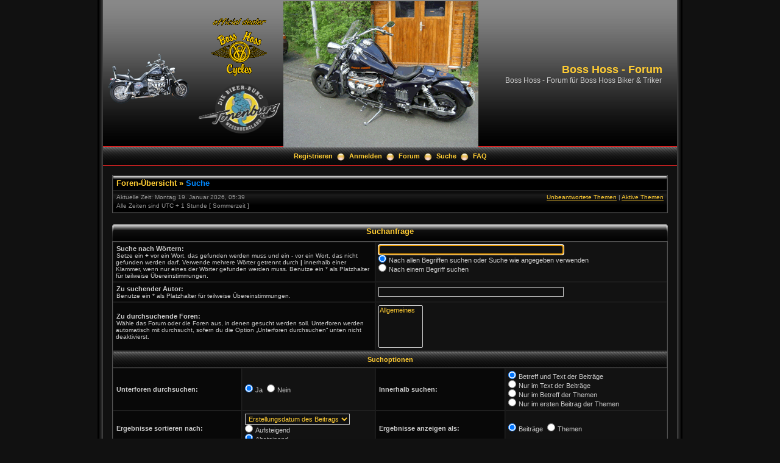

--- FILE ---
content_type: text/html; charset=UTF-8
request_url: http://v8biker.de/search.php?sid=05ec099853a92c5f8602eccefb1238e7
body_size: 4647
content:
<!DOCTYPE html PUBLIC "-//W3C//DTD XHTML 1.0 Transitional//EN" "http://www.w3.org/TR/xhtml1/DTD/xhtml1-transitional.dtd">
<html xmlns="http://www.w3.org/1999/xhtml" dir="ltr" lang="de" xml:lang="de" xmlns:v="urn:schemas-microsoft-com:vml">
<head>




<meta name="verify-v1" content="AHmnSEvcFfhOISloJanrx7WGmxCoyAdtmX/fM9dSO4E=" />
<meta http-equiv="content-type" content="text/html; charset=utf-8" />
<meta http-equiv="content-language" content="de" />
<meta http-equiv="content-style-type" content="text/css" />
<meta http-equiv="imagetoolbar" content="no" />
<meta http-equiv="X-UA-Compatible" content="IE=EmulateIE7; IE=EmulateIE9" />
<meta name="resource-type" content="document" />
<meta name="distribution" content="global" />
<meta name="copyright" content="2000, 2002, 2005, 2007 phpBB Group" />
<meta name="keywords" content="boss hoss, bosshoss, Forum, monsterbike, chevrolet, v8, v8biker, biker, motorrad" />
<meta name="description" content="Boss Hoss Forum - Hier treffen sich V8 Biker und tauschen sich aus ¸ber das ultimative Monsterbike Boss Hoss im Forum" />
<style type="text/css">

<script 
		language="JavaScript" 
		src="magicimage.js" 
		type="text/javascript">
</script>

<!--
.Stil1 {
	font-family: Verdana, Arial, Helvetica, sans-serif;
	font-weight: bold;
}
-->
</style>

<title>Boss Hoss Forum - BossHossForum</title>

<link rel="stylesheet" href="./styles/black_pearl/theme/stylesheet.css" type="text/css" />

<script type="text/javascript" src="./styles/black_pearl/template/scripts.js"></script>
<script type="text/javascript">
// <![CDATA[


function popup(url, width, height, name)
{
	if (!name)
	{
		name = '_popup';
	}

	window.open(url.replace(/&amp;/g, '&'), name, 'height=' + height + ',resizable=yes,scrollbars=yes,width=' + width);
	return false;
}

function jumpto()
{
	var page = prompt('Gib die Nummer der Seite an, zu der du gehen möchtest.:', '');
	var perpage = '';
	var base_url = '';

	if (page !== null && !isNaN(page) && page > 0)
	{
		document.location.href = base_url.replace(/&amp;/g, '&') + '&start=' + ((page - 1) * perpage);
	}
}

/**
* Find a member
*/
function find_username(url)
{
	popup(url, 760, 570, '_usersearch');
	return false;
}

/**
* Mark/unmark checklist
* id = ID of parent container, name = name prefix, state = state [true/false]
*/
function marklist(id, name, state)
{
	var parent = document.getElementById(id);
	if (!parent)
	{
		eval('parent = document.' + id);
	}

	if (!parent)
	{
		return;
	}

	var rb = parent.getElementsByTagName('input');
	
	for (var r = 0; r < rb.length; r++)
	{
		if (rb[r].name.substr(0, name.length) == name)
		{
			rb[r].checked = state;
		}
	}
}



// ]]>
</script>
<!--[if lt IE 7]>
<script type="text/javascript" src="./styles/black_pearl/template/pngfix.js"></script>
<![endif]-->
</head>
<body class="ltr">

<a name="top"></a>

<!-- <div id="wrapper"> -->
<div style="width:960px;clear:both;margin: 0 auto;">
<table width="100%" align="center" cellspacing="0" cellpadding="0" border="0">
	<tr>
		<td class="leftshadow" width="9" valign="top"><img src="./styles/black_pearl/theme/images/spacer.gif" alt="" width="9" height="1" /></td>
		<td class="np-body" width="100%" valign="top">

<div id="top_logo">
<table width="100%" cellspacing="0" cellpadding="0" border="0">
<tr>
<td width="14%" height="150" align="left" valign="middle"><a href="./index.php?sid=c26f848e576c3c384518a59008441219"><img src="./styles/black_pearl/imageset/sitelogo_small.png" width="150" height="150" alt="" title="" /></a></td>
<td width="15%" align="center" valign="middle"><p><a href="http://www.bosshosscycles.de" target="_blank"><img src="../../../images/forum/bosshosscyclesgermany.gif" alt="BossHossCycles" width="134" height="101" /></a></p>
  <p>&nbsp;</p>
<!--
  <p><a href="https://www.pullmancityharz.dee/" target="_blank"><img src="../../../images/forum/pch-logo.png" alt="Pullman City Harz" width="134" height="82" /></a></p></td>
  <p><img src="../../../images/forum/pch-logo.png" alt="Pullman City Harz" width="134" height="82" /></p></td>
-->
<p><a href="https://www.tonenburg.de/" target="_blank"><img src="../../../images/forum/tonenburg.png" alt="Tonenburg" width="134" height="82" /></a></p></td>
<td width="25%" align="center" valign="middle"><a href="./index.php?sid=c26f848e576c3c384518a59008441219" title="Foren-Übersicht" id="logo"><img src="./styles/black_pearl/imageset/site-logo-28.gif" alt="Logo" title="Logo" /></a></td>
<td width="43%" align="right" valign="middle"><h1>Boss Hoss - Forum</h1><span class="gen">Boss Hoss - Forum für Boss Hoss Biker &amp; Triker</span></td>
<td width="3%" align="right" valign="top">&nbsp;</td>
</tr>
</table>
</div>

<table width="100%" cellspacing="0" cellpadding="0" border="0">
<tr>
	<td class="forum-buttons" colspan="3" width="100%">
		<a href="./ucp.php?mode=register&amp;sid=c26f848e576c3c384518a59008441219">Registrieren</a>&nbsp;&nbsp;<img src="./styles/black_pearl/theme/images/menu_sep.png" alt="" />&nbsp;
			<a href="./ucp.php?mode=login&amp;sid=c26f848e576c3c384518a59008441219">Anmelden</a>&nbsp;&nbsp;<img src="./styles/black_pearl/theme/images/menu_sep.png" alt="" />&nbsp;
			
		<a href="./index.php?sid=c26f848e576c3c384518a59008441219">Forum</a>&nbsp;&nbsp;<img src="./styles/black_pearl/theme/images/menu_sep.png" alt="" />&nbsp;
		<a href="./search.php?sid=c26f848e576c3c384518a59008441219">Suche</a>&nbsp;&nbsp;<img src="./styles/black_pearl/theme/images/menu_sep.png" alt="" />&nbsp;
		<a href="./faq.php?sid=c26f848e576c3c384518a59008441219">FAQ</a>
	</td>
</tr>
</table>

<div id="wrapcentre">

<div class="bc-tbl bc-div">
	<p class="bc-header">
		<a href="./index.php?sid=c26f848e576c3c384518a59008441219">Foren-Übersicht</a>&nbsp;&#187;&nbsp;<a href="#" class="nav-current">Suche</a>
	</p>
	<div class="bc-links">
		<div class="bc-links-left">Aktuelle Zeit: Montag 19. Januar 2026, 05:39<br />Alle Zeiten sind UTC + 1 Stunde [ Sommerzeit ]</div>
		<a href="./search.php?search_id=unanswered&amp;sid=c26f848e576c3c384518a59008441219">Unbeantwortete Themen</a>&nbsp;|&nbsp;<a href="./search.php?search_id=active_topics&amp;sid=c26f848e576c3c384518a59008441219">Aktive Themen</a><br />
		&nbsp;
	</div>
</div>
<br />

<div id="pagecontent">

	<form method="get" action="./search.php">
	
	<div><div class="tbl-h-l"><div class="tbl-h-r"><div class="tbl-h-c"><div class="tbl-title">Suchanfrage</div></div></div></div>
	<table class="tablebg" width="100%" cellpadding="0" cellspacing="0">
	<tr>
		<td class="row1" colspan="2" width="50%"><b class="genmed">Suche nach Wörtern: </b><br /><span class="gensmall">Setze ein <strong>+</strong> vor ein Wort, das gefunden werden muss und ein <strong>-</strong> vor ein Wort, das nicht gefunden werden darf. Verwende mehrere Wörter getrennt durch <strong>|</strong> innerhalb einer Klammer, wenn nur eines der Wörter gefunden werden muss. Benutze ein * als Platzhalter für teilweise Übereinstimmungen.</span></td>
		<td class="row2" colspan="2" valign="top"><input type="text" style="width: 300px" class="post" name="keywords" size="30" /><br /><input type="radio" class="radio" name="terms" value="all" checked="checked" /> <span class="genmed">Nach allen Begriffen suchen oder Suche wie angegeben verwenden</span><br /><input type="radio" class="radio" name="terms" value="any" /> <span class="genmed">Nach einem Begriff suchen</span></td>
	</tr>
	<tr>
		<td class="row1" colspan="2"><b class="genmed">Zu suchender Autor:</b><br /><span class="gensmall">Benutze ein * als Platzhalter für teilweise Übereinstimmungen.</span></td>
		<td class="row2" colspan="2" valign="middle"><input type="text" style="width: 300px" class="post" name="author" size="30" /></td>
	</tr>
	<tr>
		<td class="row1" colspan="2"><b class="genmed">Zu durchsuchende Foren: </b><br /><span class="gensmall">Wähle das Forum oder die Foren aus, in denen gesucht werden soll. Unterforen werden automatisch mit durchsucht, sofern du die Option „Unterforen durchsuchen“ unten nicht deaktivierst.</span></td>
		<td class="row2" colspan="2"><select name="fid[]" multiple="multiple" size="5"><option value="2">Allgemeines</option></select></td>
	</tr>
	<tr><th colspan="4">Suchoptionen</th></tr>
	<tr>
		<td class="row1" width="25%" nowrap="nowrap"><b class="genmed">Unterforen durchsuchen: </b></td>
		<td class="row2" width="25%" nowrap="nowrap"><input type="radio" class="radio" name="sc" value="1" checked="checked" /> <span class="genmed">Ja</span>&nbsp;&nbsp;<input type="radio" class="radio" name="sc" value="0" /> <span class="genmed">Nein</span></td>
		<td class="row1" width="25%" nowrap="nowrap"><b class="genmed">Innerhalb suchen: </b></td>
		<td class="row2" width="25%" nowrap="nowrap"><input type="radio" class="radio" name="sf" value="all" checked="checked" /> <span class="genmed">Betreff und Text der Beiträge</span><br /><input type="radio" class="radio" name="sf" value="msgonly" /> <span class="genmed">Nur im Text der Beiträge</span> <br /><input type="radio" class="radio" name="sf" value="titleonly" /> <span class="genmed">Nur im Betreff der Themen</span> <br /><input type="radio" class="radio" name="sf" value="firstpost" /> <span class="genmed">Nur im ersten Beitrag der Themen</span></td>
	</tr>
	<tr>
		<td class="row1"><b class="genmed">Ergebnisse sortieren nach: </b></td>
		<td class="row2" nowrap="nowrap"><select name="sk" id="sk"><option value="a">Autor</option><option value="t" selected="selected">Erstellungsdatum des Beitrags</option><option value="f">Forum</option><option value="i">Betreff des Themas</option><option value="s">Betreff des Beitrags</option></select><br /><input type="radio" class="radio" name="sd" value="a" /> <span class="genmed">Aufsteigend</span><br /><input type="radio" class="radio" name="sd" value="d" checked="checked" /> <span class="genmed">Absteigend</span></td>
		<td class="row1" nowrap="nowrap"><b class="genmed">Ergebnisse anzeigen als: </b></td>
		<td class="row2" nowrap="nowrap"><input type="radio" class="radio" name="sr" value="posts" checked="checked" /> <span class="genmed">Beiträge</span>&nbsp;&nbsp;<input type="radio" class="radio" name="sr" value="topics" /> <span class="genmed">Themen</span></td>
	</tr>
	<tr>
		<td class="row1" width="25%"><b class="genmed">Suchzeitraum begrenzen: </b></td>
		<td class="row2" width="25%" nowrap="nowrap"><select name="st" id="st"><option value="0" selected="selected">Alle Ergebnisse</option><option value="1">1 Tag</option><option value="7">7 Tage</option><option value="14">2 Wochen</option><option value="30">1 Monat</option><option value="90">3 Monate</option><option value="180">6 Monate</option><option value="365">1 Jahr</option></select></td>
		<td class="row1" nowrap="nowrap"><b class="genmed">Die ersten: </b></td>
		<td class="row2" nowrap="nowrap"><select name="ch"><option value="-1">Alle verfügbaren</option><option value="0">0</option><option value="25">25</option><option value="50">50</option><option value="100">100</option><option value="200">200</option><option value="300" selected="selected">300</option><option value="400">400</option><option value="500">500</option><option value="600">600</option><option value="700">700</option><option value="800">800</option><option value="900">900</option><option value="1000">1000</option></select> <span class="genmed">Zeichen der Beiträge anzeigen</span></td>
	</tr>
	<tr>
		<td class="cat" colspan="4" align="center"><input type="hidden" name="t" value="0" />
<input type="hidden" name="sid" value="c26f848e576c3c384518a59008441219" />
<input class="btnmain" name="submit" type="submit" value="Suche" />&nbsp;&nbsp;<input class="btnlite" type="reset" value="Zurücksetzen" /></td>
	</tr>
	<tr><td class="cat-bottom" colspan="4">&nbsp;</td></tr>
	</table>
	<div class="tbl-f-l"><div class="tbl-f-r"><div class="tbl-f-c">&nbsp;</div></div></div></div>
	
	</form>

	<br clear="all" />

	

	</div>

	<div class="bc-tbl bc-div">
	<p class="bc-header">
		<a href="./index.php?sid=c26f848e576c3c384518a59008441219">Foren-Übersicht</a>&nbsp;&#187;&nbsp;<a href="#" class="nav-current">Suche</a>
	</p>
	<div class="bc-links">
		<div class="bc-links-left">Aktuelle Zeit: Montag 19. Januar 2026, 05:39&nbsp;|&nbsp;Alle Zeiten sind UTC + 1 Stunde [ Sommerzeit ]</div>
		<a href="./ucp.php?mode=delete_cookies&amp;sid=c26f848e576c3c384518a59008441219">Alle Cookies des Boards löschen</a>&nbsp;|&nbsp;<a href="./memberlist.php?mode=leaders&amp;sid=c26f848e576c3c384518a59008441219">Das Team</a>&nbsp;|&nbsp;<a href="#top">Nach oben</a>
	</div>
</div>

	<br clear="all" />

	<div align="right">
	<form method="post" name="jumpbox" action="./viewforum.php?sid=c26f848e576c3c384518a59008441219" onsubmit="if(document.jumpbox.f.value == -1){return false;}">
	<table cellspacing="0" cellpadding="0" border="0">
	<tr>
		<td nowrap="nowrap"><span class="gensmall">Gehe zu:</span>&nbsp;<select name="f" onchange="if(this.options[this.selectedIndex].value != -1){ document.forms['jumpbox'].submit() }">

		
			<option value="-1">Wähle ein Forum aus</option>
		<option value="-1">------------------</option>
			<option value="2">Allgemeines</option>
		
			<option value="3">Videos &amp; Links</option>
		
			<option value="4">Fotogalerie</option>
		

		</select>&nbsp;<input class="btnlite" type="submit" value="Los" /></td>
	</tr>
	</table>
	</form>
</div>

<script type="text/javascript">
// <![CDATA[
	(function()
	{
		var elements = document.getElementsByName("keywords");
		for (var i = 0; i < elements.length; ++i)
		{
			if (elements[i].tagName.toLowerCase() == 'input')
			{
				elements[i].focus();
				break;
			}
		}
	})();
// ]]>
</script>

<div style="text-align:center;"></div>

	
</div>

<!--
	We request you retain the full copyright notice below including the link to www.phpbb.com.
	This not only gives respect to the large amount of time given freely by the developers
	but also helps build interest, traffic and use of phpBB3. If you (honestly) cannot retain
	the full copyright we ask you at least leave in place the "Powered by phpBB" line, with
	"phpBB" linked to www.phpbb.com. If you refuse to include even this then support on our
	forums may be affected.

	The phpBB Group : 2006
//-->

<div id="bottom_logo_ext">
<div id="bottom_logo">
	<table width="100%" cellspacing="0" cellpadding="0" border="0">
		<tr>
			<td class="np" nowrap="nowrap" width="250" align="left">
				<br /><span class="copyright">&nbsp;Powered by <a href="http://www.phpbb.com/">phpBB</a> &copy; 2000, 2002, 2005, 2007 phpBB Group</span><br /><br />
			</td>
			<td class="np" nowrap="nowrap" align="center">&nbsp;</td>
			<td class="np" nowrap="nowrap" width="250" align="right">
				<p class="copyright">:<br />
				  &nbsp;</p></td>
		</tr>
	</table>
</div>
</div>
		</td>
		<td class="rightshadow" width="9" valign="top"><img src="./styles/black_pearl/theme/images/spacer.gif" alt="" width="9" height="1" /></td>
	</tr>
</table>
</div>

<div style="text-align:center;">
<span class="copyright">
Deutsche Übersetzung durch <a href="http://www.phpbb.de/">phpBB.de</a><br />
</span>
</div>

<a name="bottom"></a>

</body>
</html>

--- FILE ---
content_type: text/css
request_url: http://v8biker.de/styles/black_pearl/theme/stylesheet.css
body_size: 3337
content:
/*
	phpBB 3.0 Style Sheet
	--------------------------------------------------------------
	Style name:				Black Pearl
	Based on style:		subSilver (the default phpBB 2 style)
	Original author:	subBlue ( http://www.subBlue.com/ )
	Modified by:			Mighty Gorgon ( http://www.icyphoenix.com )

	Copyright 2006 phpBB Group ( http://www.phpbb.com/ )
	--------------------------------------------------------------
*/

/* === Layout === */

* {
	/* Reset browsers default margin, padding and font sizes */
	margin: 0;
	padding: 0;
}

html {
	font-size: 100%;
}

body {
	/* Text-Sizing with ems: http://www.clagnut.com/blog/348/ */
	font-family: Verdana, "Trebuchet MS", "Lucida Grande", Helvetica, Arial, sans-serif;
	color: #CCCCCC;
	background-color: #111111;
	font-size: 62.5%; /* This sets the default font size to be equivalent to 10px */
	margin: 0px 10px 0px 10px;
}

#wrapcentre {
	margin: 15px 15px 0 15px;
}

#wrapfooter {
	text-align: center;
	clear: both;
}

#wrapper{
	/* clear: both; */
	margin: 0 auto;
	width: 960px;
	/* width: 90%; */
}

#top_logo{
	border-width: 0px 0px 0px 0px;
	margin: 0px 0px 0px 0px;
	padding: 0px 0px 0px 0px;
	background: url('./images/top_header.png') repeat;
	height: 240px;
}

#bottom_logo_ext{
	border-top: 1px solid #444444;
	border-bottom: 1px solid #555555;
}

#bottom_logo{
	border: 0px solid #181818;
	background: url('./images/bg_footer.gif') repeat;
}

.leftshadow{
	background: url('./images/shadow_left.gif') repeat-y;
	padding: 0px;
	/*margin-left: 10px;*/
	width: 9px;
	vertical-align: top;
}

.rightshadow{
	background: url('./images/shadow_right.gif') repeat-y;
	padding: 0px;
	/*margin-right: 10px;*/
	width: 9px;
	vertical-align: top;
}

.forum-buttons {
	color: #FFCC33;
	background: #111111 url('./images/bg_buttons.gif') top left repeat-x;
	border-top: solid 1px #DD2222;
	border-bottom: solid 1px #DD2222;
	height: 24px;
	font-family: Verdana, Arial, Helvetica, sans-serif;
	font-size: 1.1em;
	font-weight: bold;
	text-align: center;
	vertical-align: middle;
	white-space: nowrap;
	padding: 0px;
	padding-top: 6px;
}

#wrapnav {
	width: 100%;
	margin: 0;
	background-color: #111111;
	border-width: 1px;
	border-style: solid;
	border-color: #181818;
}

#datebar {
	margin: 10px 25px 0 25px;
}

#findbar {
	width: 100%;
	margin: 0;
	padding: 0;
	border: 0;
}

.forumrules {
	color: #222222;
	background-color: #FFFFAA;
	border-width: 1px;
	border-style: solid;
	border-color: #0088FF;
	padding: 4px;
	font-weight: normal;
	font-size: 1.1em;
	font-family: Verdana, "Trebuchet MS", "Lucida Grande", Arial, Helvetica, sans-serif;
}

.forumrules h3 {
	color: #DD2222;
}

#pageheader { }
#pagecontent { }
#pagefooter { }

#poll { }
#postrow { }
#postdata { }


/* === Text === */

h1 {
	color: #FFCC33;
	font-family: "Trebuchet MS", "Lucida Grande", Verdana, sans-serif;
	font-size: 1.8em;
	font-weight: bold;
	text-decoration: none;
}

h2 {
	font-family: Verdana, Arial, Helvetica, sans-serif;
	font-size: 1.5em;
	font-weight: bold;
	line-height: 120%;
	text-decoration: none;
}

h3 {
	font-family: Verdana, Arial, Helvetica, sans-serif;
	font-size: 1.3em;
	font-weight: bold;
	line-height: 120%;
}

h4 {
	font-size: 0.9em;
	font-weight: bold;
	margin: 0;
	padding-top: 3px;
}

p {
	font-size: 1.1em;
}

p.moderators {
	margin: 0;
	float: left;
	color: #FFCC33;
	font-weight: bold;
}

.rtl p.moderators {
	float: right;
}

p.linkmcp {
	margin: 0;
	float: right;
	white-space: nowrap;
}

.rtl p.linkmcp {
	float: left;
}

p.breadcrumbs {
	margin: 0;
	float: left;
	color: #FFCC33;
	font-weight: bold;
	white-space: normal;
	font-size: 1em;
}

.rtl p.breadcrumbs {
	float: right;
}

p.datetime {
	margin: 0;
	float: right;
	white-space: nowrap;
	font-size: 1em;
}

.rtl p.datetime {
	float: left;
}

p.searchbar {
	padding: 2px 0;
	white-space: nowrap;
}

p.searchbarreg {
	margin: 0;
	float: right;
	white-space: nowrap;
}

.rtl p.searchbarreg {
	float: left;
}

p.forumdesc {
	padding-bottom: 4px;
}

p.topicauthor {
	margin: 1px 0;
}

p.topicdetails {
	margin: 1px 0;
}

.postreported, .postreported a:visited, .postreported a:hover, .postreported a:link, .postreported a:active {
	margin: 1px 0;
	color: #CC3333;
	font-weight:bold;
}

.postapprove, .postapprove a:visited, .postapprove a:hover, .postapprove a:link, .postapprove a:active {
	color: #007700;
	font-weight:bold;
}

.postapprove img, .postreported img {
	vertical-align: bottom;
	padding-top: 5px;
}

.postauthor {
	color: #FFCC33;
}

.postdetails {
	color: #FFCC33;
}

.postbody {
	font-size: 1.3em;
	line-height: 1.4em;
	font-family: Verdana, "Trebuchet MS", "Lucida Grande", Helvetica, Arial, sans-serif;
}

.postbody li, ol, ul {
	margin: 0 0 0 1.5em;
}

.rtl .postbody li, .rtl ol, .rtl ul {
	margin: 0 1.5em 0 0;
}

.posthilit {
	background-color: #00FF00;
}

.nav {
	margin: 0;
	color: #FFCC33;
	font-weight: bold;
}

.pagination {
	padding: 4px;
	color: #FFCC33;
	font-size: 1em;
	font-weight: bold;
}

.cattitle {

}

.gen {
	margin: 1px 1px;
	font-size: 1.2em;
}

.genmed {
	margin: 1px 1px;
	font-size: 1.1em;
}

.gensmall {
	margin: 1px 1px;
	font-size: 1em;
}

.copyright {
	padding-left: 2px;
	padding-right: 2px;
	font-size: 1.0em;
	color: #FFCC33;
	vertical-align: middle;
}

.titles {
	font-family: Verdana, "Trebuchet MS", "Lucida Grande", Helvetica, Arial, sans-serif;
	font-weight: bold;
	font-size: 1.3em;
	text-decoration: none;
}

.error {
	color: #CC3333;
}


/* === Tables === */

.tbl-title {
	color: #FFCC33;
	margin-top: 6px;
}

.tbl-h-c {
	background: url('./images/tbl_h_c.gif') bottom left repeat-x;
	height: 30px;
	font-weight: bold;
	font-size: 1.3em;
	text-align: center;
	vertical-align: middle;
	margin: 0;
	white-space: nowrap;
	overflow: hidden;
}

.tbl-h-l {
	background: url('./images/tbl_h_l.gif') bottom left no-repeat;
	padding-left: 27px;
}

.tbl-h-r {
	background: url('./images/tbl_h_r.gif') bottom right no-repeat;
	padding-right: 27px;
}

.tbl-f-c {
	background: url('./images/tbl_f_c.gif') bottom left repeat-x;
	height: 12px;
	font-size: 0.1em;
	margin: 0;
	white-space: nowrap;
	overflow: hidden;
}

.tbl-f-l {
	background: url('./images/tbl_f_l.gif') bottom left no-repeat;
	padding-left: 10px;
}

.tbl-f-r {
	background: url('./images/tbl_f_r.gif') bottom right no-repeat;
	padding-right: 10px;
}

th {
	color: #FFCC33;
	background-color: #111111;
	background-image: url('./images/bg_th.gif');
	font-size: 1.1em;
	font-weight: bold;
	white-space: nowrap;
	padding: 7px 5px;
}

td {
	padding: 2px;
}

td.profile {
	padding: 4px;
}

td.np {
	padding: 0px;
}

td.np-body {
	background-color: #111111;
	padding: 0px;
}

.tablebg {
	background-color: #111111;
	border: solid 1px #555555;
}

.tablebg th{
	color: #FFCC33;
	background: #111111 url('./images/bg_th.gif') top left repeat-x;
	font-size: 1.1em;
	font-weight: bold;
	height: 26px;
	padding: 0 5px;
	border: solid 1px #181818;
	border-right-color: #444444;
	border-bottom-color: #444444;
	white-space: nowrap;
}

.cat {
	color: #0088FF;
	background-color: #111111;
	background-image: url('./images/bg_th.gif');
	border: solid 1px #181818;
	border-right-color: #444444;
	border-bottom-color: #444444;
	height: 26px;
	margin: 0;
	padding: 0;
	text-indent: 4px;
}

.cat h4 a, .cat h4 a:visited {
	color: #FFCC33;
	font-size: 1.2em;
	font-weight: bold;
	text-decoration: none;
}

.cat h4 a:hover, .cat h4 a:active {
	color: #DD2222;
	font-size: 1.2em;
	font-weight: bold;
	text-decoration: underline;
}

.cat-bottom {
	background: #111111 url('./images/bg_catbottom.gif') top left repeat-x;
	border: solid 1px #181818;
	border-right-color: #222222;
	border-bottom-color: #222222;
	height: 28px;
	min-height: 28px;
	text-align: center;
	padding: 0px;
}

.catdiv {
	background-color: #111111;
	background-image: url('./images/bg_th.gif');
	border: solid 1px #181818;
	border-right-color: #444444;
	border-bottom-color: #444444;
	height: 26px;
	margin: 0;
	padding: 0;
}

.rtl .catdiv {
	background-color: #111111;
	background-image: url('./images/bg_th.gif');
}

.row1, .row2, .row3, .row4 {
	border: solid 1px #181818;
	border-right-color: #222222;
	border-bottom-color: #222222;
	padding: 4px;
}

.row1 {
	background-color: #080808;
}

.row2 {
	background-color: #121212;
}

.row3 {
	background-color: #232323;
}

.row4 {
	background-color: #323232;
}

.row-post-top {
	background-color: #111111;
	border: solid 1px #181818;
	border-right-color: #222222;
	border-bottom-color: #222222;
	vertical-align: top;
}

.row-post-body {
	background: #000000 url('./images/bg_post.gif') top left repeat-x;
	border: solid 1px #181818;
	border-right-color: #222222;
	border-bottom-color: #222222;
	vertical-align: top;
}

.row-post-bottom {
	color: #666666;
	background: #000000 url('./images/bg_postbottom.gif');
	border: solid 1px #181818;
	border-right-color: #222222;
	border-bottom-color: #222222;
	vertical-align: middle;
	font-size: 1.0em;
	line-height: 1.2em;
	white-space: nowrap;
	padding: 1px;
}

.spacer {
	background-color: #FF8800;
	background-image: url('./images/bg_spacerow.gif');
	border: solid 1px #181818;
	border-right-color: #222222;
	border-bottom-color: #222222;
	height: 4px;
	padding: 0;
}

hr {
	color: #232323;
	background-color: #232323;
	border-width: 0;
	height: 1px;
}

.legend {
	text-align: center;
	margin: 0 auto;
	border: solid 1px #181818;
	background-color: #111111;
}


/* === Links === */

/* Links adjustment to correctly display an order of rtl/ltr mixed content */
.rtl a {
	direction: rtl;
	unicode-bidi: embed;
}

a:link {
	color: #FFCC33;
	text-decoration: none;
}

a:active,
a:visited {
	color: #FFCC33;
	text-decoration: none;
}

a:hover {
	color: #DD2222;
	text-decoration: underline;
}

a.forumlink, a.forumlink:visited {
	color: #FFCC33;
	font-family: Verdana, "Trebuchet MS", "Lucida Grande", Helvetica, Arial, sans-serif;
	font-size: 1.2em;
	font-weight: bold;
	text-decoration: none;
}

a.forumlink:hover, a.forumlink:active {
	color: #DD2222;
	font-family: Verdana, "Trebuchet MS", "Lucida Grande", Helvetica, Arial, sans-serif;
	font-size: 1.2em;
	font-weight: bold;
	text-decoration: underline;
}

a.topictitle {
	margin: 1px 0;
	font-family: Verdana, "Trebuchet MS", "Lucida Grande", Helvetica, Arial, sans-serif;
	font-weight: bold;
	font-size: 1.2em;
}

a.topictitle:visited {
	color: #FFCC33;
	text-decoration: none;
}

th a,
th a:visited {
	color: #0088FF !important;
	text-decoration: none;
}

th a:hover {
	text-decoration: underline;
}

a.subforum.read {
	background-image: url('./images/subforum_read.gif');
	background-repeat: no-repeat;
	background-position: 3px;
	padding-left: 12px;
}

a.subforum.unread {
	background-image: url('./images/subforum_unread.gif');
	background-repeat: no-repeat;
	background-position: 3px;
	padding-left: 12px;
}

.forum-buttons a, .forum-buttons a:visited {
	color: #FFCC33;
	font-weight: bold;
	text-decoration: none;
	vertical-align: top;
}

.forum-buttons a:hover, .forum-buttons a:active {
	color: #DD2222;
	font-weight: bold;
	text-decoration: none;
	vertical-align: top;
}


/* === Form Elements === */

form {
	margin: 0;
	padding: 0;
	border: 0;
}

input {
	color: #FFCC33;
	background-color: #111111;
	border: 1px solid #CCCCCC;
	font-family: Verdana, "Trebuchet MS", "Lucida Grande", Helvetica, sans-serif;
	font-size: 1.1em;
	font-weight: normal;
	padding: 1px;
}

textarea {
	color: #FFCC33;
	background-color: #111111;
	border: 1px solid #CCCCCC;
	font-family: Verdana, "Trebuchet MS", "Lucida Grande", Helvetica, Arial, sans-serif;
	font-size: 1.3em;
	line-height: 1.4em;
	font-weight: normal;
	padding: 2px;
}

select {
	color: #FFCC33;
	background-color: #111111;
	border: 1px solid #CCCCCC;
	font-family: Verdana, "Trebuchet MS", "Lucida Grande", Helvetica, sans-serif;
	font-size: 1.1em;
	font-weight: normal;
	padding: 1px;
}

input:hover, textarea:hover, select:hover {
	color: #DD2222;
	background-color: #232323;
	border: solid 1px #FFCC33;
}

input:focus, textarea:focus, select:focus {
	color: #FFCC33;
	background-color: #111111;
	border: solid 1px #DD2222;
}

option {
	padding: 0 1em 0 0;
}

option.disabled-option {
	color: #888888;
}

.rtl option {
	padding: 0 0 0 1em;
}

input.radio {
	background-color: transparent;
	border: none;
}

.post {
	background-color: #111111;
	border-style: solid;
	border-width: 1px;
}

.btnbbcode {
	color: #FFCC33;
	background-color: #111111;
	border: 1px solid #CCCCCC;
	font-family: Verdana, "Trebuchet MS", "Lucida Grande", Helvetica, sans-serif;
	font-size: 1.1em;
	font-weight: normal;
	padding: 1px;
}

.btnmain {
	color: #FFCC33;
	background-color: #111111;
	border: 1px solid #CCCCCC;
	font-family: Verdana, "Trebuchet MS", "Lucida Grande", Helvetica, sans-serif;
	font-size: 1.1em;
	font-weight: bold;
	padding: 1px;
	cursor: pointer;
}

.btnlite {
	color: #FFCC33;
	background-color: #111111;
	border: 1px solid #CCCCCC;
	font-family: Verdana, "Trebuchet MS", "Lucida Grande", Helvetica, sans-serif;
	font-size: 1.1em;
	font-weight: normal;
	padding: 1px;
	cursor: pointer;
}

.btnfile {
	color: #FFCC33;
	background-color: #111111;
	border: 1px solid #CCCCCC;
	font-family: Verdana, "Trebuchet MS", "Lucida Grande", Helvetica, sans-serif;
	font-size: 1.1em;
	font-weight: normal;
	padding: 1px;
}

btnmain:hover, btnlite:hover, btnfile:hover, btnbbcode:hover {
	color: #DD2222;
	background-color: #232323;
	border: solid 1px #FFCC33;
}

btnmain:focus, btnlite:focus, btnfile:focus, btnbbcode:hover {
	color: #FFCC33;
	background-color: #111111;
	border: solid 1px #DD2222;
}


.helpline {
	color: #FFCC33;
	background-color: #111111;
	border: 1px solid #555555;
}


/* === PM === */

.popuppm-new a {
	color: #FFCC33;
	background: #000000 url('./images/bg_post.gif') top left repeat-x;
	border: solid 1px #444444;
	font-size: 1.2em;
	font-weight: bold;
	text-decoration: none;
	margin: 5px 0;
	padding: 40px 60px;
}

.popuppm-new a:hover {
	color: #DD2222;
	border: solid 1px #DD2222;
	text-decoration: underline;
}

a.pm-new-link, a.pm-new-link:visited {
	color: #0088FF;
	text-decoration: underline;
}

a.pm-new-link:hover, a.pm-new-link:active {
	color: #DD2222;
	text-decoration: underline;
}

.pm-bg-color {
	background-color: #666666;
}


/* === BBCode === */

.quotetitle {
	color: #FFDD99;
	background: #FF9933 url('./images/bbc_quote.gif') no-repeat right;
	border: 1px solid #555555;
	font-family: Verdana, "Trebuchet MS", "Lucida Grande", Helvetica, Arial, sans-serif;
	font-size: 0.9em;
	font-weight: bold;
	text-align: left;
	padding: 5px;
	width: 90%;
	margin-top: 10px;
}

.attachtitle {
	color: #446688;
	background: #AACCFF url('./images/bbc_zip.gif') no-repeat right;
	border: 1px solid #555555;
	font-family: Verdana, "Trebuchet MS", "Lucida Grande", Helvetica, Arial, sans-serif;
	font-size: 0.9em;
	font-weight: bold;
	text-align: left;
	padding: 5px;
	width: 90%;
	margin-top: 10px;
}

.quotetitle .quotetitle {
	font-size: 1.0em;
}

.quotecontent, .attachcontent {
	background: #232323;
	border: 1px solid #555555;
	border-top: 0;
	font-family: Verdana, "Trebuchet MS", "Lucida Grande", Helvetica, Arial, sans-serif;
	font-size: 1em;
	text-align: left;
	padding: 5px;
	width: 90%;
	overflow: auto;
	direction: ltr;
}

.attachcontent {
	font-size: 0.85em;
}

.codetitle {
	color: #FFDD99;
	background: #119933 url('./images/bbc_code.gif') no-repeat right;
	border: 1px solid #555555;
	font-family: Verdana, "Trebuchet MS", "Lucida Grande", Helvetica, Arial, sans-serif;
	font-size: 0.9em;
	font-weight: bold;
	text-align: left;
	margin-top: 10px;
	padding: 5px;
	width: 90%;
}

.codecontent {
	color: #00FF00;
	background: #232323;
	border: 1px solid #555555;
	border-top: 0;
	font-family: 'Courier New', Monaco, monospace;
	font-size: 0.85em;
	font-weight: normal;
	text-align: left;
	padding: 5px;
	width: 90%;
	height: 100px;
	overflow: auto;
	direction: ltr;
}

.syntaxbg {
	color: #FFCC33;
}

.syntaxcomment {
	color: #FF8800;
}

.syntaxdefault {
	color: #FFCC33;
}

.syntaxhtml {
	color: #FFCC33;
}

.syntaxkeyword {
	color: #007700;
}

.syntaxstring {
	color: #DD2222;
}


/* === Navigation === */

.bc-tbl {
	border: solid 1px #555555;
	background-color: #111111;
	margin: 5px 0;
}

.bc-header {
	color: #FFCC33;
	background: #111111 url('./images/bg_nav1.gif');
	font-size: 1.3em;
	font-weight: bold;
	text-align: left;
	padding: 4px 5px;
}

.bc-links {
	color: #999999;
	background: #111111 url('./images/bg_nav2.gif') top left repeat-x;
	font-size: 1.0em;
	line-height: 1.4em;
	text-align: right;
	padding: 3px 5px;
}

.bc-links-left {
	position: relative;
	float: left;
	text-align: left;
}

.bc-header, .bc-links {
	border: solid 1px #181818;
	border-right-color: #222222;
	border-bottom-color: #222222;
}

.bc-div a, .bc-div a:visited {
	color: #FFCC33;
	text-decoration: none;
}

.bc-div a:hover, .bc-div a:active {
	color: #DD2222;
	text-decoration: none;
}

.bc-links a, .bc-links a:visited, .bc-links a:hover{ text-decoration: underline; }

.bc-div a.nav-current, .bc-div a.nav-current:visited {
	color: #0088FF;
}

.bc-div a.nav-current:hover, .bc-div a.nav-current:active {
	color: #DD2222;
	text-decoration: none;
}


/* === Private messages === */

.pm_marked_colour {
	background-color: #333333;
}

.pm_replied_colour {
	background-color: #DDEEFF;
}

.pm_friend_colour {
	background-color: #007700;
}

.pm_foe_colour {
	background-color: #DD2222;
}


/* === Misc === */

img {
	border: none;
}

.sep {
	color: #FFCC33;
	background-color: #0088FF;
}

table.colortable td {
	padding: 0;
}

pre {
	font-size: 1.1em;
	font-family: 'Courier New', Monaco, monospace;
}

.nowrap {
	white-space: nowrap;
}

.username-coloured {
	font-weight: bold;
}